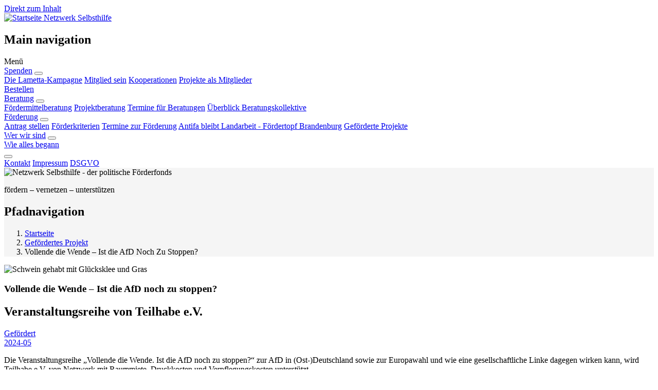

--- FILE ---
content_type: text/html
request_url: https://netzwerk-selbsthilfe.de/projekt/2024/vollende-wende-ist-afd-noch-zu-stoppen-264/
body_size: 8164
content:
<!DOCTYPE html>
<html lang="de" dir="ltr">
<head>
<meta charset="utf-8">
<link rel="canonical" href="https://netzwerk-selbsthilfe.de/projekt/2024/vollende-wende-ist-afd-noch-zu-stoppen-264/">
<meta name="dcterms.created" content="2024-05-28">
<meta name="dcterms.modified" content="2024-05-28">
<meta name="Generator" content="Drupal 10 (https://www.drupal.org)">
<meta name="MobileOptimized" content="width">
<meta name="HandheldFriendly" content="true">
<meta name="viewport" content="width=device-width,initial-scale=1">
<style media="all and (max-width: 355px)">header.hero{background-color:#f5f5f5!important;background-image:url(/sites/default/files/styles/background_image_extra_small/public/2023-06/fisch.webp?itok=HpVLrJU4)!important;background-repeat:no-repeat!important;background-position:0 0!important;z-index:auto;background-size:cover!important;-webkit-background-size:cover!important;-moz-background-size:cover!important;-o-background-size:cover!important}</style><style media="all and (min-width: 356px) and (max-width: 611px)">header.hero{background-color:#f5f5f5!important;background-image:url(/sites/default/files/styles/background_image_sm/public/2023-06/fisch.webp?itok=uTTtFSv9)!important;background-repeat:no-repeat!important;background-position:0 0!important;z-index:auto;background-size:cover!important;-webkit-background-size:cover!important;-moz-background-size:cover!important;-o-background-size:cover!important}</style><style media="all and (min-width: 612px) and (max-width: 768px)">header.hero{background-color:#f5f5f5!important;background-image:url(/sites/default/files/styles/background_image_md/public/2023-06/fisch.webp?itok=I_65WPZb)!important;background-repeat:no-repeat!important;background-position:0 0!important;z-index:auto;background-size:cover!important;-webkit-background-size:cover!important;-moz-background-size:cover!important;-o-background-size:cover!important}</style><style media="all and (min-width: 769px) and (max-width: 1215px)">header.hero{background-color:#f5f5f5!important;background-image:url(/sites/default/files/styles/background_image_lg/public/2023-06/fisch.webp?itok=ee4tJR7c)!important;background-repeat:no-repeat!important;background-position:0 0!important;z-index:auto;background-size:cover!important;-webkit-background-size:cover!important;-moz-background-size:cover!important;-o-background-size:cover!important}</style><style media="all and (min-width: 1216px) and (max-width: 1407px)">header.hero{background-color:#f5f5f5!important;background-image:url(/sites/default/files/styles/background_image_xl/public/2023-06/fisch.webp?itok=XrlbLC2Y)!important;background-repeat:no-repeat!important;background-position:0 0!important;z-index:auto;background-size:cover!important;-webkit-background-size:cover!important;-moz-background-size:cover!important;-o-background-size:cover!important}</style><style media="all and (min-width: 1408px) and (max-width: 1999px)">header.hero{background-color:#f5f5f5!important;background-image:url(/sites/default/files/styles/background_image_wide/public/2023-06/fisch.webp?itok=gj0ad8vn)!important;background-repeat:no-repeat!important;background-position:0 0!important;z-index:auto;background-size:cover!important;-webkit-background-size:cover!important;-moz-background-size:cover!important;-o-background-size:cover!important}</style><style media="all and (min-width: 2000px)">header.hero{background-color:#f5f5f5!important;background-image:url(/sites/default/files/styles/background_image_extra_wide/public/2023-06/fisch.webp?itok=405wmx2f)!important;background-repeat:no-repeat!important;background-position:0 0!important;z-index:auto;background-size:cover!important;-webkit-background-size:cover!important;-moz-background-size:cover!important;-o-background-size:cover!important}</style><link rel="icon" href="/themes/custom/pig2naut/favicon.ico" type="image/vnd.microsoft.icon">
<title>Vollende die Wende – Ist die AfD noch zu stoppen? | Netzwerk Selbsthilfe Berlin</title><link rel="stylesheet" media="all" href="/core/modules/system/css/components/align.module.css?t7jinp">
<link rel="stylesheet" media="all" href="/core/modules/system/css/components/fieldgroup.module.css?t7jinp">
<link rel="stylesheet" media="all" href="/core/modules/system/css/components/container-inline.module.css?t7jinp">
<link rel="stylesheet" media="all" href="/core/modules/system/css/components/clearfix.module.css?t7jinp">
<link rel="stylesheet" media="all" href="/core/modules/system/css/components/details.module.css?t7jinp">
<link rel="stylesheet" media="all" href="/core/modules/system/css/components/hidden.module.css?t7jinp">
<link rel="stylesheet" media="all" href="/core/modules/system/css/components/item-list.module.css?t7jinp">
<link rel="stylesheet" media="all" href="/core/modules/system/css/components/js.module.css?t7jinp">
<link rel="stylesheet" media="all" href="/core/modules/system/css/components/nowrap.module.css?t7jinp">
<link rel="stylesheet" media="all" href="/core/modules/system/css/components/position-container.module.css?t7jinp">
<link rel="stylesheet" media="all" href="/core/modules/system/css/components/reset-appearance.module.css?t7jinp">
<link rel="stylesheet" media="all" href="/core/modules/system/css/components/resize.module.css?t7jinp">
<link rel="stylesheet" media="all" href="/core/modules/system/css/components/system-status-counter.css?t7jinp">
<link rel="stylesheet" media="all" href="/core/modules/system/css/components/system-status-report-counters.css?t7jinp">
<link rel="stylesheet" media="all" href="/core/modules/system/css/components/system-status-report-general-info.css?t7jinp">
<link rel="stylesheet" media="all" href="/core/modules/system/css/components/tablesort.module.css?t7jinp">
<link rel="stylesheet" media="all" href="/core/modules/views/css/views.module.css?t7jinp">
<link rel="stylesheet" media="all" href="/modules/contrib/status_messages/css/status_messages.css?t7jinp">
<link rel="stylesheet" media="all" href="/modules/contrib/paragraphs/css/paragraphs.unpublished.css?t7jinp">
<link rel="stylesheet" media="all" href="/modules/contrib/typogrify/assets/typogrify.css?t7jinp">
<link rel="stylesheet" media="all" href="/themes/contrib/drulma/css/tweaks.css?t7jinp">
<link rel="stylesheet" media="all" href="/themes/contrib/drulma/css/drupal-overrides.css?t7jinp">
<link rel="stylesheet" media="all" href="/themes/contrib/drulma/css/bulma-overrides.css?t7jinp">
<link rel="stylesheet" media="all" href="/themes/custom/pig2naut/layouts/fourcol-section/fourcol-section.css?t7jinp">
<link rel="stylesheet" media="all" href="/themes/custom/pig2naut/layouts/one-column/one-column.css?t7jinp">
<link rel="stylesheet" media="all" href="/themes/custom/pig2naut/layouts/inline-block/inline-block.css?t7jinp">
<link rel="stylesheet" media="all" href="/themes/custom/pig2naut/style/css/new2pig_bulma.css?t7jinp">
<link rel="stylesheet" media="all" href="/themes/custom/pig2naut/style/css/bulma-a11y.min.css?t7jinp">
<link rel="stylesheet" media="all" href="/themes/custom/pig2naut/style/css/overrides.css?t7jinp">
<script src="/libraries/fontawesome/js/all.min.js?v=6.4.0" defer></script>
<script src="/libraries/fontawesome/js/v4-shims.min.js?v=6.4.0" defer></script>
<link rel="alternate" type="application/rss+xml" title="RSS" href="https://netzwerk-selbsthilfe.de/rss-feed.xml">
</head><body class="has-navbar-fixed-top">
<a href="#main-content" class="visually-hidden focusable">
Direkt zum Inhalt
</a>
<div class="dialog-off-canvas-main-canvas" data-off-canvas-main-canvas>
<div>
<nav role="navigation" aria-labelledby="block-mainnavigation-menu" id="block-mainnavigation" class="settings-tray-editable is-white navbar is-fixed-top" data-drupal-settingstray="editable">
<div class="container">
<div class="navbar-brand">
<a class="navbar-item site-logo" href="/" title="Startseite" rel="home">
<img height="28" width="36" src="/themes/custom/pig2naut/logo.svg" alt="Startseite">
</a>
<a class="navbar-item site-name" href="/" title="Startseite" rel="home">
<span class="title is-size-4">
Netzwerk Selbsthilfe
</span>
</a>
<h2 class="visually-hidden navbar-item navbar-title" id="block-mainnavigation-menu">
Main navigation
</h2><a id="burger--menu" role="button" class="navbar-burger burger navbar-name" aria-label="menu" aria-expanded="false" data-target="block-mainnavigation-collapsible-menu">
<div class="is-size-5 navbar-item">Menü</div><div>
<span aria-hidden="true"></span>
<span aria-hidden="true"></span>
<span aria-hidden="true"></span>
</div></a>
</div><div id="block-mainnavigation-collapsible-menu" class="navbar-menu navbar-end">
<div class="navbar-start mr-0 menulevel--1 is-size-5">
<div class="navbar-item has-dropdown is-hoverable is-flex-touch is-mega">
<a href="/spenden/" class="navbar-link is-size-5 menu-item menu-item--expanded" title="Geld spenden" data-drupal-link-system-path="node/12/">Spenden</a>
<button class="toggle navbar-item is-hidden-desktop button is-light icon">
<i title="fa-chevron-down" class="fa-solid fa-chevron-down"></i>
</button>
<div class="navbar-dropdown is-hidden-touch is-right">
<a href="/spenden/lametta-kampagne-2025-227/" class="navbar-item is-size-5" data-drupal-link-system-path="node/227/">Die Lametta-Kampagne</a>
<a href="/spenden/mitglied-sein-17/" class="navbar-item is-size-5" data-drupal-link-system-path="node/17/">Mitglied sein</a>
<a href="/spenden/kooperationen-136/" class="navbar-item is-size-5" data-drupal-link-system-path="node/136/">Kooperationen</a>
<a href="/spenden/projekte-mitglieder-133/" class="navbar-item is-size-5" data-drupal-link-system-path="node/133/">Projekte als Mitglieder</a>
</div></div><a href="/bestellen/" title="Broschüren bestellen" class="navbar-item is-size-5" data-drupal-link-system-path="node/14/">Bestellen</a>
<div class="navbar-item has-dropdown is-hoverable is-flex-touch is-mega">
<a href="/beratung/" class="navbar-link is-size-5 menu-item menu-item--expanded" data-drupal-link-system-path="node/85/">Beratung</a>
<button class="toggle navbar-item is-hidden-desktop button is-light icon">
<i title="fa-chevron-down" class="fa-solid fa-chevron-down"></i>
</button>
<div class="navbar-dropdown is-hidden-touch is-right">
<a href="/beratung/foerdermittelberatung-117/" class="navbar-item is-size-5" data-drupal-link-system-path="node/117/">Fördermittelberatung</a>
<a href="/beratung/projektberatung-116/" class="navbar-item is-size-5" data-drupal-link-system-path="node/116/">Projektberatung</a>
<a href="/beratung/termine-fuer-foerdermittel-beratungen-118/" class="navbar-item is-size-5" data-drupal-link-system-path="node/118/">Termine für Beratungen</a>
<a href="/beratung/beratungskollektive-86/" class="navbar-item is-size-5" data-drupal-link-system-path="node/86/">Überblick Beratungskollektive</a>
</div></div><div class="navbar-item has-dropdown is-hoverable is-flex-touch is-mega">
<a href="/projektfoerderung-durch-netzwerk/" class="navbar-link is-size-5 menu-item menu-item--expanded" data-drupal-link-system-path="node/84/">Förderung</a>
<button class="toggle navbar-item is-hidden-desktop button is-light icon">
<i title="fa-chevron-down" class="fa-solid fa-chevron-down"></i>
</button>
<div class="navbar-dropdown is-hidden-touch is-right">
<a href="/projektfoerderung-durch-netzwerk/" class="navbar-item is-size-5" title="Antrag auf Förderung stellen" data-drupal-link-system-path="node/84/">Antrag stellen</a>
<a href="/foerderung/foerderkriterien-87/" class="navbar-item is-size-5" data-drupal-link-system-path="node/87/">Förderkriterien</a>
<a href="/foerderung/termine-89/" class="navbar-item is-size-5" data-drupal-link-system-path="node/89/">Termine zur Förderung</a>
<a href="/foerderung/antifa-bleibt-landarbeit/" class="navbar-item is-size-5" data-drupal-link-system-path="node/135/">Antifa bleibt Landarbeit - Fördertopf Brandenburg</a>
<a href="/projekte/" class="navbar-item is-size-5" title="Gefördert von Netzwerk" data-drupal-link-system-path="projekte">Geförderte Projekte</a>
</div></div><div class="navbar-item has-dropdown is-hoverable is-flex-touch is-mega">
<a href="/wir-sind/" class="navbar-link is-size-5 menu-item menu-item--expanded" data-drupal-link-system-path="node/24/">Wer wir sind</a>
<button class="toggle navbar-item is-hidden-desktop button is-light icon">
<i title="fa-chevron-down" class="fa-solid fa-chevron-down"></i>
</button>
<div class="navbar-dropdown is-hidden-touch is-right">
<a href="/wir-sind/alles-begann-113/" title="Geschichte von Netzwerk" class="navbar-item is-size-5" data-drupal-link-system-path="node/113/">Wie alles begann</a>
</div></div></div><div class="navbar-end ml-0 menulevel--1 is-size-5">
<div class="navbar-item has-dropdown is-hoverable is-flex-touch is-mega">
<a href="/kontakt-0/" class="navbar-link is-size-5 is-arrowless menu-item menu-item--expanded" data-drupal-link-system-path="node/26/"><span class='symbol-cycle'><span class='fa-regular fa-envelope'></span></span></a>
<button class="toggle navbar-item is-hidden-desktop button is-light icon">
<i title="fa-chevron-down" class="fa-solid fa-chevron-down"></i>
</button>
<div class="navbar-dropdown is-hidden-touch is-right">
<a href="/kontakt-0/" class="navbar-item is-size-5" data-drupal-link-system-path="node/26/">Kontakt</a>
<a href="/kontakt/impressum-28/" class="navbar-item is-size-5" title="Impressum" data-drupal-link-system-path="node/28/">Impressum</a>
<a href="/kontakt/datenschutzinformation-27/" class="navbar-item is-size-5" data-drupal-link-system-path="node/27/">DSGVO</a>
</div></div></div></div></div></nav></div><header class="hero">
<div class="hero-head">
<div class="container">
</div></div><div class="hero-body">
<div class="container">
<div class="region region__title container level">
<div id="block-banner-2" class="settings-tray-editable" data-drupal-settingstray="editable">
<div class="block_content--enttype field_bild entity_reference"><div>
<div class="svginside"> <img width="520" height="144" src="/sites/default/files/2023-11/logo-sau-stern-rahmen-2023.svg" alt="Netzwerk Selbsthilfe - der politische Förderfonds" loading="lazy">
</div></div></div></div><div id="block-sitebranding" class="level-item settings-tray-editable" data-drupal-settingstray="editable">
<p class="subtitle is-3 has-text-weight-bold has-text-centered">
fördern – vernetzen – unterstützen
</p></div></div></div></div><div class="hero-foot">
<div>
<div id="block-breadcrumbs-2" class="settings-tray-editable" data-drupal-settingstray="editable">
<nav class="breadcrumb container is-small has-arrow-separator tags has-addons" role="navigation" aria-labelledby="system-breadcrumb">
<h2 id="system-breadcrumb" class="visually-hidden">Pfadnavigation</h2><ol>
<li class="tag is-medium">
<a href="/" class="pl-2">Startseite</a>
</li><li class="tag is-medium">
<a href="https://netzwerk-selbsthilfe.de/projekte/" class="pl-2">Gefördertes Projekt</a>
</li><li class="tag is-medium">
<span class="pl-2"> Vollende die Wende – Ist die AfD Noch Zu Stoppen?</span>
</li></ol></nav></div></div></div></header><main role="main">
<section class="section super">
<a id="main-content" tabindex="-1"></a>
<div>
<div id="block-pig2naut-messages" class="container settings-tray-editable" data-drupal-settingstray="editable">
</div></div><div class="has-sidebarsec container">
<div class="columns tiles">
<div class="column main--content">
<div>
<div id="block-pig2naut-content">
<article>
<div>
<div class="is-gapfull layout layout--inline-block columns">
<div class="layout__region column layout__region--tip">
<div class="is-pulled-right is-6 column layout__region--float is-full-mobile">
<div>
<div class="node--enttype field_logo entity_reference"><div class="media--block--copyrightinfo">
<div class="media--enttype field_media_image image"> <img srcset="/sites/default/files/styles/25_column_desktop/public/2023-05/schwein-gehabt-stempel.png.webp?itok=drRKn4or 244w, /sites/default/files/styles/25_column_widescreen/public/2023-05/schwein-gehabt-stempel.png.webp?itok=0NvPz9aP 288w, /sites/default/files/styles/33_column_desktop/public/2023-05/schwein-gehabt-stempel.png.webp?itok=uVy_wwe6 322w, /sites/default/files/styles/25_column_fullhd/public/2023-05/schwein-gehabt-stempel.png.webp?itok=tb5DaRgQ 336w, /sites/default/files/styles/100_column_x_small/public/2023-05/schwein-gehabt-stempel.png.webp?itok=1AsDEvN4 375w, /sites/default/files/styles/33_column_widescreen/public/2023-05/schwein-gehabt-stempel.png.webp?itok=DhtMv4cH 381w, /sites/default/files/styles/33_column_fullhd/public/2023-05/schwein-gehabt-stempel.png.webp?itok=w9ibLJm9 444w, /sites/default/files/styles/two_column_desktop/public/2023-05/schwein-gehabt-stempel.png?itok=bLT96Cmj 488w, /sites/default/files/styles/one_column_small/public/2023-05/schwein-gehabt-stempel.png.webp?itok=nG6PiEgH 576w, /sites/default/files/styles/66_column_desktop/public/2023-05/schwein-gehabt-stempel.png.webp?itok=8SKwwkah 644w, /sites/default/files/styles/50_column_fullhd/public/2023-05/schwein-gehabt-stempel.png.webp?itok=QYEw_HyY 672w, /sites/default/files/styles/one_column_mobile/public/2023-05/schwein-gehabt-stempel.png.webp?itok=0p6xv7Ms 720w, /sites/default/files/styles/75_column_desktop/public/2023-05/schwein-gehabt-stempel.png.webp?itok=wp0_Snvn 732w, /sites/default/files/styles/66_column_widescreen/public/2023-05/schwein-gehabt-stempel.png.webp?itok=cGaNCYXk 761w, /sites/default/files/styles/75_column_widescreen/public/2023-05/schwein-gehabt-stempel.png.webp?itok=3865udc_ 864w, /sites/default/files/styles/66_column_fullhd/public/2023-05/schwein-gehabt-stempel.png.webp?itok=Nib78ovr 888w, /sites/default/files/styles/one_column_tab/public/2023-05/schwein-gehabt-stempel.png.webp?itok=nildqzUB 975w, /sites/default/files/styles/75_column_fullhd/public/2023-05/schwein-gehabt-stempel.png.webp?itok=VCZrSjf6 1008w, /sites/default/files/styles/one_column_widescreen/public/2023-05/schwein-gehabt-stempel.png.webp?itok=Xa5jzeyA 1152w, /sites/default/files/styles/one_column_fullhd/public/2023-05/schwein-gehabt-stempel.png.webp?itok=MhPAiXFC 1344w" sizes="(min-width:375px) 100vw, (min-width:576px) 100vw, (min-width:720px) 100vw, (min-width:975px) 100vw, (min-width:960px) 100vw, (min-width:1152px) 100vw, (min-width:1344px) 100vw,  (min-width:732px) 75vw, (min-width:864px) 75vw, (min-width:1008px) 75vw,   (min-width:644px) 66vw, (min-width:761px) 66vw, (min-width:888px) 66vw,  (min-width:488px) 50vw, (min-width:576px) 50vw, (min-width:672px) 50vw,  (min-width:322px) 33vw, (min-width:381px) 33vw, (min-width:444px) 33vw,  (min-width:244px) 25vw, (min-width:288px) 25vw, (min-width:336px) 25vw" width="1344" height="557" src="/sites/default/files/styles/one_column_desktop/public/2023-05/schwein-gehabt-stempel.png.webp?itok=JDOlNb5j" alt="Schwein gehabt mit Glücksklee und Gras" loading="lazy">
</div></div></div></div></div><div class="is-flex-wrap-wrap">
<div>
<span> <h1 class="title is-1">
Vollende die Wende – Ist die AfD noch zu stoppen?
</h1><h2 class="subtitle is-3">Veranstaltungsreihe von Teilhabe e.V.</h2></span>
</div><div>
<div class="content">
<div class="content field field--name-field-foerderdatum field--type-datetime py-3 level">
<a class="tags has-addons" href="/projekte/2024/">
<div class="field--label-hidden field__label tag is-medium is-success">Gefördert</div><div class="tag is-dark is-medium field__item">
<time datetime="2024-05-27T12:00:00Z">2024-05</time>
</div></a>
</div></div></div><div>
<div>
<div class="block"> <div class="block paragraph paragraph--type--txt-text paragraph--view-mode--default">
<div class="is-family-primary content paragraph--enttype field_text text_long"><p>Die Veranstaltungsreihe „Vollende die Wende. Ist die AfD noch zu stoppen?“ zur AfD in (Ost-)Deutschland sowie zur Europawahl und wie eine gesellschaftliche Linke dagegen wirken kann, wird Teilhabe e.V. von Netzwerk mit Raummiete, Druckkosten und Verpflegungskosten unterstützt.</p></div></div></div></div></div><div class="views-element-container">
<div>
<div class="js-view-dom-id-d5236647031c871198464f79aa954d033136c6f1a41ec8b26d922c78198d5950">
</div></div></div><div>
<div class="node field_website link buttons content">
<div class="button is-warning">
<a href="https://teilhabe-berlin.de" target="_blank" rel="noopener">teilhabe-berlin.de</a>
</div></div></div><div>
<div class="node field_kategorie entity_reference tags content">
<div class="tag is-info is-medium"><a href="/projekte/antifaschismus/" hreflang="de">Antifaschismus</a></div><div class="tag is-info is-medium"><a href="/projekte/erinnerungsarbeit/" hreflang="de">Erinnerungsarbeit</a></div><div class="tag is-info is-medium"><a href="/projekte/soziale-bewegung/" hreflang="de">Soziale Bewegung</a></div></div></div></div></div></div><div class="is-gapfull layout layout--onecol columns is-centered">
<div class="layout__region column layout__region--first">
<div class="layout__region--col">
<div class="views-element-container">
<div>
<div class="content">
<h3 class="title is-3">Aktuell geförderte Projekte</h3></div><div class="projekte--3-spalten columns js-view-dom-id-fce6304c7419179ae8b6d2833e7cc5b603c41529825257d7cc6ee980f0047f09">
<div class="column views-row"><div class="views-field views-field-field-logo block"><figure class="field-content image"><a href="/projekt/2025/resist-big-tech-357/"><div class="media--block--copyrightinfo">
<div class="media--enttype field_media_image image"> <img srcset="/sites/default/files/styles/25_column_desktop/public/2025-10/b2708_99_1.jpeg.webp?itok=r7mmMsIV 244w, /sites/default/files/styles/25_column_widescreen/public/2025-10/b2708_99_1.jpeg.webp?itok=WwNGtEuF 288w, /sites/default/files/styles/33_column_desktop/public/2025-10/b2708_99_1.jpeg.webp?itok=UmPbQQD9 322w, /sites/default/files/styles/25_column_fullhd/public/2025-10/b2708_99_1.jpeg.webp?itok=Bx-UQdJb 336w, /sites/default/files/styles/100_column_x_small/public/2025-10/b2708_99_1.jpeg.webp?itok=WOgjGmK1 375w, /sites/default/files/styles/33_column_widescreen/public/2025-10/b2708_99_1.jpeg.webp?itok=Vwh0W7RH 381w, /sites/default/files/styles/33_column_fullhd/public/2025-10/b2708_99_1.jpeg.webp?itok=pDDXb6Fl 444w, /sites/default/files/styles/two_column_desktop/public/2025-10/b2708_99_1.jpeg?itok=sxxH30W1 488w, /sites/default/files/styles/one_column_small/public/2025-10/b2708_99_1.jpeg.webp?itok=9nvbVsrv 576w, /sites/default/files/styles/66_column_desktop/public/2025-10/b2708_99_1.jpeg.webp?itok=nCnehxwR 644w, /sites/default/files/styles/50_column_fullhd/public/2025-10/b2708_99_1.jpeg.webp?itok=nf6pap4b 672w, /sites/default/files/styles/one_column_mobile/public/2025-10/b2708_99_1.jpeg.webp?itok=v8IlUxXX 720w, /sites/default/files/styles/75_column_desktop/public/2025-10/b2708_99_1.jpeg.webp?itok=sOS3VVoQ 732w, /sites/default/files/styles/66_column_widescreen/public/2025-10/b2708_99_1.jpeg.webp?itok=TunXqjGO 761w, /sites/default/files/styles/75_column_widescreen/public/2025-10/b2708_99_1.jpeg.webp?itok=gocGRy6i 864w, /sites/default/files/styles/66_column_fullhd/public/2025-10/b2708_99_1.jpeg.webp?itok=p5iW6x0z 888w, /sites/default/files/styles/one_column_tab/public/2025-10/b2708_99_1.jpeg.webp?itok=N_DmSrb0 975w, /sites/default/files/styles/75_column_fullhd/public/2025-10/b2708_99_1.jpeg.webp?itok=66ZBCaOY 1008w, /sites/default/files/styles/one_column_widescreen/public/2025-10/b2708_99_1.jpeg.webp?itok=D9saOUyV 1152w, /sites/default/files/styles/one_column_fullhd/public/2025-10/b2708_99_1.jpeg.webp?itok=Dv3lY88m 1344w" sizes="(min-width:375px) 100vw, (min-width:576px) 100vw, (min-width:720px) 100vw, (min-width:975px) 100vw, (min-width:960px) 100vw, (min-width:1152px) 100vw, (min-width:1344px) 100vw,  (min-width:732px) 75vw, (min-width:864px) 75vw, (min-width:1008px) 75vw,   (min-width:644px) 66vw, (min-width:761px) 66vw, (min-width:888px) 66vw,  (min-width:488px) 50vw, (min-width:576px) 50vw, (min-width:672px) 50vw,  (min-width:322px) 33vw, (min-width:381px) 33vw, (min-width:444px) 33vw,  (min-width:244px) 25vw, (min-width:288px) 25vw, (min-width:336px) 25vw" width="1344" height="557" src="/sites/default/files/styles/one_column_desktop/public/2025-10/b2708_99_1.jpeg.webp?itok=j38IOY4U" alt="Big Tech Resit - Logo" loading="lazy">
</div></div></a></figure></div><div class="views-field views-field-title-1 block"><h3 class="field-content title"><a href="/projekt/2025/resist-big-tech-357/" hreflang="de">Resist Big Tech</a></h3></div><div class="views-field views-field-field-abschnitt"><div class="field-content"> <div class="block paragraph paragraph--type--txt-text paragraph--view-mode--token">
<div class="is-family-primary content paragraph--enttype field_text text_long"><p>Im Sommer 2025 haben sich unter dem Arbeitstitel „Resist Big Tech“ verschiedene tech-kapitalismuskritische Gruppen aus Berlin und Brandenburg zu einem Bündnis zusammengeschlossen. Ziel ist es im April 2026 eine gemeinsame Bewegungskonferenz zu…</p></div></div></div></div></div><div class="column views-row"><div class="views-field views-field-field-logo block"><figure class="field-content image"><a href="/projekt/2025/guben-bleibt-bunt-354/"><div class="media--block--copyrightinfo">
<div class="media--enttype field_media_image image"> <img srcset="/sites/default/files/styles/25_column_desktop/public/2025-09/gubenbleibtbunt.jpg.webp?itok=q_-xJRmH 244w, /sites/default/files/styles/25_column_widescreen/public/2025-09/gubenbleibtbunt.jpg.webp?itok=g6O87oGN 288w, /sites/default/files/styles/33_column_desktop/public/2025-09/gubenbleibtbunt.jpg.webp?itok=TOppf1de 322w, /sites/default/files/styles/25_column_fullhd/public/2025-09/gubenbleibtbunt.jpg.webp?itok=9Cr20zxZ 336w, /sites/default/files/styles/100_column_x_small/public/2025-09/gubenbleibtbunt.jpg.webp?itok=M_Z2aLjs 375w, /sites/default/files/styles/33_column_widescreen/public/2025-09/gubenbleibtbunt.jpg.webp?itok=-WYvJ1v0 381w, /sites/default/files/styles/33_column_fullhd/public/2025-09/gubenbleibtbunt.jpg.webp?itok=IdDSkFil 444w, /sites/default/files/styles/two_column_desktop/public/2025-09/gubenbleibtbunt.jpg?itok=91FTHDVu 488w, /sites/default/files/styles/one_column_small/public/2025-09/gubenbleibtbunt.jpg.webp?itok=L_tFMTg_ 576w, /sites/default/files/styles/66_column_desktop/public/2025-09/gubenbleibtbunt.jpg.webp?itok=lu767clC 644w, /sites/default/files/styles/50_column_fullhd/public/2025-09/gubenbleibtbunt.jpg.webp?itok=v3h4tVGP 672w, /sites/default/files/styles/one_column_mobile/public/2025-09/gubenbleibtbunt.jpg.webp?itok=nIuqQxg9 720w, /sites/default/files/styles/75_column_desktop/public/2025-09/gubenbleibtbunt.jpg.webp?itok=FstJoMqG 732w, /sites/default/files/styles/66_column_widescreen/public/2025-09/gubenbleibtbunt.jpg.webp?itok=SyHn9YZJ 761w, /sites/default/files/styles/75_column_widescreen/public/2025-09/gubenbleibtbunt.jpg.webp?itok=oko4aNYG 864w, /sites/default/files/styles/66_column_fullhd/public/2025-09/gubenbleibtbunt.jpg.webp?itok=9q1Sp98i 888w, /sites/default/files/styles/one_column_tab/public/2025-09/gubenbleibtbunt.jpg.webp?itok=bWQEd_OS 975w, /sites/default/files/styles/75_column_fullhd/public/2025-09/gubenbleibtbunt.jpg.webp?itok=jpe-KXBO 1008w, /sites/default/files/styles/one_column_widescreen/public/2025-09/gubenbleibtbunt.jpg.webp?itok=BdFHiP67 1152w, /sites/default/files/styles/one_column_fullhd/public/2025-09/gubenbleibtbunt.jpg.webp?itok=x8b8qv7h 1344w" sizes="(min-width:375px) 100vw, (min-width:576px) 100vw, (min-width:720px) 100vw, (min-width:975px) 100vw, (min-width:960px) 100vw, (min-width:1152px) 100vw, (min-width:1344px) 100vw,  (min-width:732px) 75vw, (min-width:864px) 75vw, (min-width:1008px) 75vw,   (min-width:644px) 66vw, (min-width:761px) 66vw, (min-width:888px) 66vw,  (min-width:488px) 50vw, (min-width:576px) 50vw, (min-width:672px) 50vw,  (min-width:322px) 33vw, (min-width:381px) 33vw, (min-width:444px) 33vw,  (min-width:244px) 25vw, (min-width:288px) 25vw, (min-width:336px) 25vw" width="1344" height="557" src="/sites/default/files/styles/one_column_desktop/public/2025-09/gubenbleibtbunt.jpg.webp?itok=3tYsDK6U" alt="Guben bleibt bunt" loading="lazy">
</div></div></a></figure></div><div class="views-field views-field-title-1 block"><h3 class="field-content title"><a href="/projekt/2025/guben-bleibt-bunt-354/" hreflang="de">Guben bleibt bunt!</a></h3></div><div class="views-field views-field-field-abschnitt"><div class="field-content"> <div class="block paragraph paragraph--type--txt-text paragraph--view-mode--token">
<div class="is-family-primary content paragraph--enttype field_text text_long"><p>Die Gruppe „Guben bleibt bunt“ hat sich als Reaktion auf die angekündigten Grenzkontrollen durch den rechtsextremen Dritten Weg gegründet. Die Initiative versucht die Diskussionen der Stadtgesellschaft mitzugestalten und ist auf öffentlichen…</p></div></div></div></div></div><div class="column views-row"><div class="views-field views-field-field-logo block"><figure class="field-content image"><a href="/projekt/2025/left-darkness-355/"><div class="media--block--copyrightinfo">
<div class="media--enttype field_media_image image"> <img srcset="/sites/default/files/styles/25_column_desktop/public/2025-09/golemgruppe.jpg.webp?itok=k4J_Hxfs 244w, /sites/default/files/styles/25_column_widescreen/public/2025-09/golemgruppe.jpg.webp?itok=CCv7hC0Z 288w, /sites/default/files/styles/33_column_desktop/public/2025-09/golemgruppe.jpg.webp?itok=MhQrSzUy 322w, /sites/default/files/styles/25_column_fullhd/public/2025-09/golemgruppe.jpg.webp?itok=UGXYADR_ 336w, /sites/default/files/styles/100_column_x_small/public/2025-09/golemgruppe.jpg.webp?itok=PXRZCAII 375w, /sites/default/files/styles/33_column_widescreen/public/2025-09/golemgruppe.jpg.webp?itok=yzdEnlL2 381w, /sites/default/files/styles/33_column_fullhd/public/2025-09/golemgruppe.jpg.webp?itok=HyHdzqpZ 444w, /sites/default/files/styles/two_column_desktop/public/2025-09/golemgruppe.jpg?itok=nUMLrf1r 488w, /sites/default/files/styles/one_column_small/public/2025-09/golemgruppe.jpg.webp?itok=YLNY_Pia 576w, /sites/default/files/styles/66_column_desktop/public/2025-09/golemgruppe.jpg.webp?itok=Y8z4GR19 644w, /sites/default/files/styles/50_column_fullhd/public/2025-09/golemgruppe.jpg.webp?itok=OF3PLplb 672w, /sites/default/files/styles/one_column_mobile/public/2025-09/golemgruppe.jpg.webp?itok=nfA0YkDC 720w, /sites/default/files/styles/75_column_desktop/public/2025-09/golemgruppe.jpg.webp?itok=ISsnlbpJ 732w, /sites/default/files/styles/66_column_widescreen/public/2025-09/golemgruppe.jpg.webp?itok=90UqjqI1 761w, /sites/default/files/styles/75_column_widescreen/public/2025-09/golemgruppe.jpg.webp?itok=f6c2DA0A 864w, /sites/default/files/styles/66_column_fullhd/public/2025-09/golemgruppe.jpg.webp?itok=aMMF_v05 888w, /sites/default/files/styles/one_column_tab/public/2025-09/golemgruppe.jpg.webp?itok=bvN-3yZU 975w, /sites/default/files/styles/75_column_fullhd/public/2025-09/golemgruppe.jpg.webp?itok=m_1pgBMY 1008w, /sites/default/files/styles/one_column_widescreen/public/2025-09/golemgruppe.jpg.webp?itok=B_fy9hOA 1152w, /sites/default/files/styles/one_column_fullhd/public/2025-09/golemgruppe.jpg.webp?itok=tys93KgF 1344w" sizes="(min-width:375px) 100vw, (min-width:576px) 100vw, (min-width:720px) 100vw, (min-width:975px) 100vw, (min-width:960px) 100vw, (min-width:1152px) 100vw, (min-width:1344px) 100vw,  (min-width:732px) 75vw, (min-width:864px) 75vw, (min-width:1008px) 75vw,   (min-width:644px) 66vw, (min-width:761px) 66vw, (min-width:888px) 66vw,  (min-width:488px) 50vw, (min-width:576px) 50vw, (min-width:672px) 50vw,  (min-width:322px) 33vw, (min-width:381px) 33vw, (min-width:444px) 33vw,  (min-width:244px) 25vw, (min-width:288px) 25vw, (min-width:336px) 25vw" width="1344" height="557" src="/sites/default/files/styles/one_column_desktop/public/2025-09/golemgruppe.jpg.webp?itok=Vlr8lHuY" alt="Golem Gruppe" loading="lazy">
</div></div></a></figure></div><div class="views-field views-field-title-1 block"><h3 class="field-content title"><a href="/projekt/2025/left-darkness-355/" hreflang="de">Left in Darkness </a></h3></div><div class="views-field views-field-field-abschnitt"><div class="field-content"> <div class="block paragraph paragraph--type--txt-text paragraph--view-mode--token">
<div class="is-family-primary content paragraph--enttype field_text text_long"><p>Die Gruppe Golem Berlin möchte ihre 2023 initiierte Veranstaltungsreihe Left In Darkness fortsetzen und die Podiumsveranstaltung “Left in Darkness – Wege aus der politischen Einsamkeit“ ausrichten. Sie setzen sich gegen den Irrglauben ein, dass…</p></div></div></div></div></div></div></div></div></div></div></div><div class="is-gapfull layout layout--onecol columns is-centered">
<div class="layout__region column layout__region--first">
<div class="layout__region--col">
<div>
<div class="node--enttype field_hintergrundbild entity_reference"><div>
<div class="media--enttype field_media_image image"></div></div></div></div></div></div></div></div></article></div></div></div><aside class="sidebar-second column is-narrow is-3" role="complementary">
<div class="region_block_entity">
<div class="region_block_entity--enttype field_abschnitt entity_reference_revisions">
<div> <div class="block paragraph paragraph--type--view paragraph--view-mode--default">
<div class="paragraph--enttype field_titel_listen_abschnitt string content"> <h3 class="title is-3">
Aktuelle Projekte
</h3></div><div class="field field--name-field-listen field--type-viewfield field--label-hidden">
<div class="field__item field__item-label-above">
<div class="views-element-container">
<div class="projekt-liste js-view-dom-id-cfe49f23cb3c1df9e379b4bce979742496494453ca3b0db1f02fce197437060e">
<div class="views-row"><div class="views-field views-field-view"><span class="field-content">
<div class="projekt-liste js-view-dom-id-95a2d6b0e308bafd96150bf1bf6130f39f9b6b6eedcfd9873938d78214062a00">
<div class="media is-relative views-row"><div class="views-field views-field-view-node"><a href="/projekt/2025/strassen-aus-zucker-362/" hreflang="de"><span class="is-overlay"></span></a></div><div class="views-field views-field-field-logo media-left"><figure class="field-content image is-64x64"> <a href="/projekt/2025/strassen-aus-zucker-362/" hreflang="de"><img loading="lazy" src="/sites/default/files/styles/svg_icon_64x64/public/2023-11/saz.png.webp?itok=nctLr4xy" width="64" height="64" alt="Strassen aus Zucker">
</a>
</figure></div><div class="views-field views-field-nid media-content"> <h4 class="title is-4">
<a href="/projekt/2025/strassen-aus-zucker-362/" hreflang="de">Straßen aus Zucker</a>
</h4><div class="subtitle">
Antifaschistische Jugendzeitung
</div></div></div></div></span></div></div></div></div></div></div></div></div><div> <div class="block paragraph paragraph--type--block paragraph--view-mode--default">
<div class="paragraph--enttype field_block entity_reference">
<div class="block_content--enttype field_bild entity_reference"><div class="media--block--copyrightinfo">
<div class="media--enttype field_media_image image"> <img srcset="/sites/default/files/styles/25_column_desktop/public/2020-03/2955769297_07427675d4_o.jpg.webp?itok=9jn8lGQG 244w, /sites/default/files/styles/25_column_widescreen/public/2020-03/2955769297_07427675d4_o.jpg.webp?itok=pof2H9V_ 288w, /sites/default/files/styles/33_column_desktop/public/2020-03/2955769297_07427675d4_o.jpg.webp?itok=erUUzy0p 322w, /sites/default/files/styles/25_column_fullhd/public/2020-03/2955769297_07427675d4_o.jpg.webp?itok=vywcfknE 336w, /sites/default/files/styles/100_column_x_small/public/2020-03/2955769297_07427675d4_o.jpg.webp?itok=Ndjnsibg 375w, /sites/default/files/styles/33_column_widescreen/public/2020-03/2955769297_07427675d4_o.jpg.webp?itok=twwwvP4B 381w, /sites/default/files/styles/33_column_fullhd/public/2020-03/2955769297_07427675d4_o.jpg.webp?itok=91Vwx6wB 444w, /sites/default/files/styles/two_column_desktop/public/2020-03/2955769297_07427675d4_o.jpg?itok=t-hQUV0W 488w, /sites/default/files/styles/one_column_small/public/2020-03/2955769297_07427675d4_o.jpg.webp?itok=14P-kDMS 576w, /sites/default/files/styles/66_column_desktop/public/2020-03/2955769297_07427675d4_o.jpg.webp?itok=dWty1zaF 644w, /sites/default/files/styles/50_column_fullhd/public/2020-03/2955769297_07427675d4_o.jpg.webp?itok=1ighI0vi 672w, /sites/default/files/styles/one_column_mobile/public/2020-03/2955769297_07427675d4_o.jpg.webp?itok=Kx53x0Sn 720w, /sites/default/files/styles/75_column_desktop/public/2020-03/2955769297_07427675d4_o.jpg.webp?itok=tdLa4TWJ 732w, /sites/default/files/styles/66_column_widescreen/public/2020-03/2955769297_07427675d4_o.jpg.webp?itok=X7kub9RY 761w, /sites/default/files/styles/75_column_widescreen/public/2020-03/2955769297_07427675d4_o.jpg.webp?itok=sjdtUVhX 864w, /sites/default/files/styles/66_column_fullhd/public/2020-03/2955769297_07427675d4_o.jpg.webp?itok=4FP0888X 888w, /sites/default/files/styles/one_column_tab/public/2020-03/2955769297_07427675d4_o.jpg.webp?itok=SmWXxjRO 975w, /sites/default/files/styles/75_column_fullhd/public/2020-03/2955769297_07427675d4_o.jpg.webp?itok=GMNl2Zx2 1008w, /sites/default/files/styles/one_column_widescreen/public/2020-03/2955769297_07427675d4_o.jpg.webp?itok=NMwZYnu6 1152w, /sites/default/files/styles/one_column_fullhd/public/2020-03/2955769297_07427675d4_o.jpg.webp?itok=-d9DhAZE 1344w" sizes="(min-width:375px) 100vw, (min-width:576px) 100vw, (min-width:720px) 100vw, (min-width:975px) 100vw, (min-width:960px) 100vw, (min-width:1152px) 100vw, (min-width:1344px) 100vw,  (min-width:732px) 75vw, (min-width:864px) 75vw, (min-width:1008px) 75vw,   (min-width:644px) 66vw, (min-width:761px) 66vw, (min-width:888px) 66vw,  (min-width:488px) 50vw, (min-width:576px) 50vw, (min-width:672px) 50vw,  (min-width:322px) 33vw, (min-width:381px) 33vw, (min-width:444px) 33vw,  (min-width:244px) 25vw, (min-width:288px) 25vw, (min-width:336px) 25vw" width="1344" height="557" src="/sites/default/files/styles/one_column_desktop/public/2020-03/2955769297_07427675d4_o.jpg.webp?itok=ub3aZmGl" alt="Rotes Türschloss" loading="lazy">
</div></div></div><div class="is-family-primary content block_content--enttype body text_with_summary"><h3>Spende ans Netzwerk Selbsthilfe und unterstütze so emanzipative Projekte in Berlin & Brandenburg!</h3><p>Wir haben im letzten Jahr 59 antirassistische, antifaschistische, feministische und stadtpolitische Projekte gefördert und über 100 Projekte mit unseren Beratungsangeboten unterstützt. Mit deiner Spende werden es nächstes Jahr noch mehr!</p></div><div class="block_content--enttype field_button entity_reference_revisions"> <div class="paragraph paragraph--type--button paragraph--view-mode--default content" id="paragraph-">
<div class="buttons">
<a href="/spenden/" class="button is-dark is-outlined spamspan"><span>Mehr lesen ...</span></a>
</div></div></div></div></div></div></div></div></aside></div></div></section></main><footer class="footer has-background-dark has-text-light" role="contentinfo">
<div class="region region__footer container">
<div id="block-footermenu3spaltig-2" class="settings-tray-editable" data-drupal-settingstray="editable">
<div class="layout--fourcol-section--25-25-25-25 is-gapfull layout layout--fourcol columns">
<div class="layout__region column tile is-vertical layout__region--first">
<div class="is-col-spacebetween layout__region--col tile is-vertical">
<nav role="navigation" aria-labelledby="-menu">
<h2 class="visually-hidden" id="footer-4">footer-4</h2><ul class="menu-list">
<li>
<a href="/nachrichten-und-termine/" class="is-size-5" data-drupal-link-system-path="aktuelles">Aktuell</a>
<ul>
<li>
<a href="/aktuelles/termin/" data-drupal-link-system-path="aktuelles/termin/">Termine</a>
</li><li>
<a href="/aktuelles/podcast/" data-drupal-link-system-path="aktuelles/podcast/">Podcast</a>
</li><li>
<a href="/projekte/" title="Geförderte Projekte" data-drupal-link-system-path="projekte">Geförderte Projekte</a>
</li><li>
<a href="/aktuelles/newsletter/" title="Newsletter" data-drupal-link-system-path="aktuelles/newsletter/">Newsletter</a>
</li><li>
<a href="/rss-feed.xml" data-drupal-link-system-path="rss-feed.xml">RSS-Feed</a>
</li></ul></li></ul></nav></div></div><div class="layout__region column tile is-vertical layout__region--second">
<div class="is-col-spacebetween layout__region--col tile is-vertical">
<nav role="navigation" aria-labelledby="-menu">
<h2 class="visually-hidden" id="footer-1">footer-1</h2><ul class="menu-list">
<li>
<span class="is-size-5 no-link-footer-menu">Unser Angebot</span>
<ul>
<li>
<a href="/bestellen/" title="Bestellen" data-drupal-link-system-path="node/14/">Bestellen</a>
</li><li>
<a href="/beratung/" title="Beratung" data-drupal-link-system-path="node/85/">Beratung</a>
</li><li>
<a href="/projektfoerderung-durch-netzwerk/" title="Förderung durch Netzwerk" data-drupal-link-system-path="node/84/">Förderung</a>
</li></ul></li></ul></nav></div></div><div class="layout__region column tile is-vertical layout__region--third">
<div class="is-col-spacebetween layout__region--col tile is-vertical">
<nav role="navigation" aria-labelledby="-menu">
<h2 class="visually-hidden" id="footer-2">footer-2</h2><ul class="menu-list">
<li>
<span class="is-size-5 no-link-footer-menu">Wir und ihr</span>
<ul>
<li>
<a href="/wir-sind/" title="Geförderte Projekte" data-drupal-link-system-path="node/24/">Über uns</a>
</li><li>
<a href="/spenden/" title="Geld spenden" data-drupal-link-system-path="node/12/">Spenden</a>
</li><li>
<a href="/spenden/mitglied-sein-17/" data-drupal-link-system-path="node/17/">Mitglieder</a>
</li><li>
<a href="/wir-sind/alles-begann-113/" title="Geschichte von Netzwerk" data-drupal-link-system-path="node/113/">Geschichte</a>
</li></ul></li></ul></nav></div></div><div class="layout__region column tile is-vertical layout__region--fourth">
<div class="is-col-spacebetween layout__region--col tile is-vertical">
<nav role="navigation" aria-labelledby="-menu">
<h2 class="visually-hidden" id="footer-3">footer-3</h2><ul class="menu-list">
<li>
<a href="/kontakt-0/" class="is-size-5" data-drupal-link-system-path="node/26/">Kontakt</a>
<ul>
<li>
<a href="/kontakt-0/" title="Kontakt, Adresse, PGP" data-drupal-link-system-path="node/26/">Adresse & Kontaktdaten</a>
</li><li>
<a href="/kontakt/datenschutzinformation-27/" title="Datenschutzinformation" data-drupal-link-system-path="node/27/">Datenschutz</a>
</li><li>
<a href="/kontakt/impressum-28/" data-drupal-link-system-path="node/28/">Impressum</a>
</li></ul></li></ul></nav></div></div></div></div></div></footer></div><script type="application/json/" data-drupal-selector="drupal-settings-json">{"path":{"baseUrl":"\/","pathPrefix":"","currentPath":"node\/264/","currentPathIsAdmin":false,"isFront":false,"currentLanguage":"de"},"pluralDelimiter":"\u0003","suppressDeprecationErrors":true,"statusMessages":null,"user":{"uid":0,"permissionsHash":"469ef7d63de854860aaccbb7d77e1bc8edd2b142c11876712656c03358591f5d"}}</script>
<script src="/core/assets/vendor/jquery/jquery.min.js?v=3.7.1"></script>
<script src="/sites/default/files/languages/de_nO_ax-LI-W5zzmLXrkBpNBpZDleSYWom1mtg3w0dZho.js?t7jinp"></script>
<script src="/core/misc/drupalSettingsLoader.js?v=10.3.10"></script>
<script src="/core/misc/drupal.js?v=10.3.10"></script>
<script src="/core/misc/drupal.init.js?v=10.3.10"></script>
<script src="/modules/contrib/status_messages/js/status_messages.js?t7jinp"></script>
<script src="/themes/custom/pig2naut/style/js/mobilemenu.js?t7jinp"></script>
<script src="/themes/custom/pig2naut/style/js/bulma.min.js?t7jinp"></script>
<script src="/themes/contrib/drulma/js/drulma.js?t7jinp"></script>
</body></html>